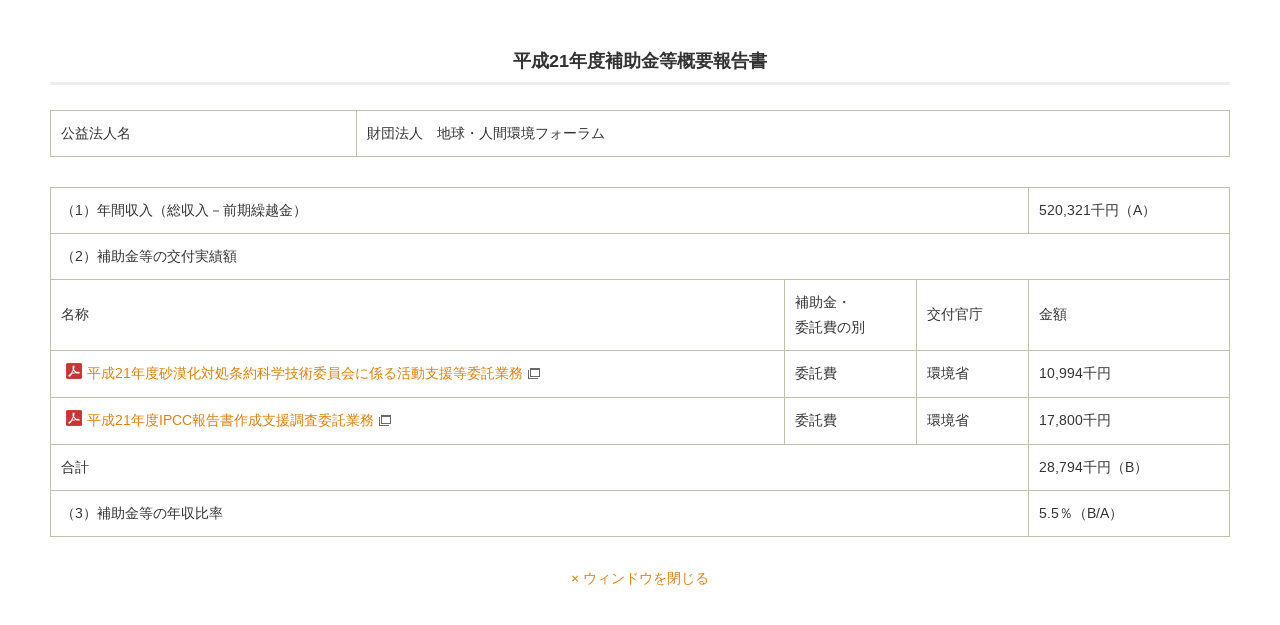

--- FILE ---
content_type: text/html; charset=UTF-8
request_url: https://www.gef.or.jp/h21itaku/
body_size: 1633
content:

<!DOCTYPE html>
<html lang="ja">
<head>
<meta charset="UTF-8">
<title>平成21年度補助金等概要報告書 | 一般財団法人 地球・人間環境フォーラム一般財団法人 地球・人間環境フォーラム</title>
<meta http-equiv="X-UA-Compatible" content="IE=edge">
<meta name="viewport" content="width=device-width, initial-scale=1.0">
<link rel="stylesheet" href="https://www.gef.or.jp/wp-content/themes/gef/style.css">
</head>

<body>
<main id="main" role="main" style="padding:50px;">
<h3 class="txt-c">平成21年度補助金等概要報告書</h3>
<table>
<tr>
<td>公益法人名</td>
<td>財団法人　地球・人間環境フォーラム</td>
</tr>
</table>

<table>
<tr>
<td colspan=3>（1）年間収入（総収入－前期繰越金）</td>
<td>520,321千円（A）</td>
</tr>
<tr>
<td colspan=4>（2）補助金等の交付実績額</td>
</tr>
<tr>
<td>名称</td>
<td>補助金・<br>
委託費の別</td>
<td>交付官庁</td>
<td>金額</td>
</tr>
<tr>
<td><a href="/pdf/h21_sabaku.pdf" target="_blank">平成21年度砂漠化対処条約科学技術委員会に係る活動支援等委託業務</a></td>
<td>委託費</td>
<td>環境省</td>
<td>10,994千円</td>
</tr>
<tr>
<td><a href="/pdf/h21_ipcc.pdf" target="_blank">平成21年度IPCC報告書作成支援調査委託業務</a></td>
<td>委託費</td>
<td>環境省</td>
<td>17,800千円</td>
</tr>
<tr>
<td colspan=3>合計</td>
<td>28,794千円（B）</td>
</tr>
<tr>
<td colspan=3>（3）補助金等の年収比率</td>
<td>5.5％（B/A）</td>
</tr>
</table>
<p class="txt-c"><a href="javascript:window.open('about:blank','_self').close();">× ウィンドウを閉じる</a></p>
</main>
</body>
</html>
